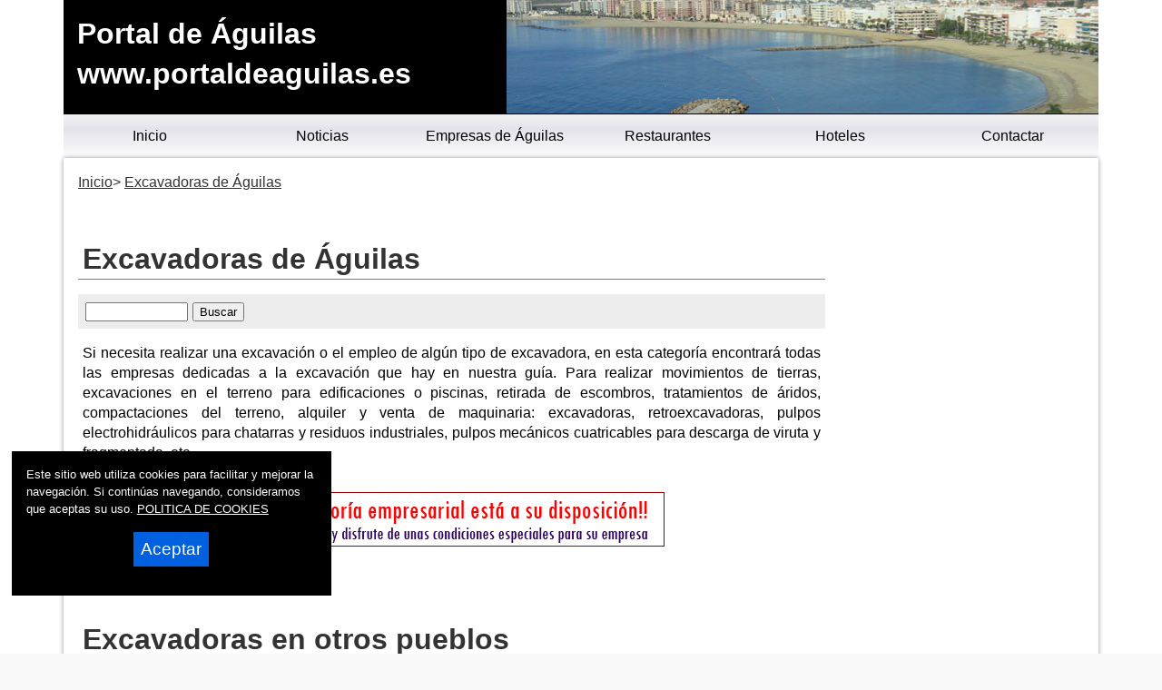

--- FILE ---
content_type: text/html
request_url: https://www.portaldeaguilas.es/empresas.asp?id=00098
body_size: 37835
content:

<!DOCTYPE html>
<html lang="es-ES"><head>
  
<title>EXCAVADORAS �GUILAS- PORTAL DE �GUILAS</title>


<meta charset="utf-8" />


<link rel="preload" as="script" href="/js/main.js">
<link rel="preload" as="style" href="/css/estilo-min.css">
<meta name="generator" content="Superweb">

<meta name="Googlebot" content="all">
<meta name="robots" content="all">

<!--<meta http-equiv="Content-Security-Policy" content="script-src 'self' google-analytics.com https://www.googleanalytics.com https://www.googleoptimize.com  'nonce-ihfJYaQ645893bWR57uZBHwp' 'nonce-pMChcY62wEIApc54Q57PO4849' 'nonce-E57Hyw57Xqn51H625794V6493mAI' 'nonce-hYifka52B62loUtNwflEu60' 'nonce-X54gFiq62lvYqmuiuiz53k59' 'nonce-LG55LH50TmUJJ55DMEB61v5696' 'nonce-k5160939294ng5052PQeuJHKIJx' 'nonce-CT93JP59J56MmwgUekoYl50k' 'nonce-514991uOKTb58Zy52V54jqg92sj' 'unsafe-inline' 'unsafe-eval'; object-src 'none'; base-uri 'none'; require-trusted-types-for 'script';">-->

<link rel="shortcut icon" href="/favicon.ico" />

<link rel="apple-touch-icon" sizes="57x57" href="/apple-icon-57x57.png">
<link rel="apple-touch-icon" sizes="60x60" href="/apple-icon-60x60.png">
<link rel="apple-touch-icon" sizes="72x72" href="/apple-icon-72x72.png">
<link rel="apple-touch-icon" sizes="76x76" href="/apple-icon-76x76.png">
<link rel="apple-touch-icon" sizes="114x114" href="/apple-icon-114x114.png">
<link rel="apple-touch-icon" sizes="120x120" href="/apple-icon-120x120.png">
<link rel="apple-touch-icon" sizes="144x144" href="/apple-icon-144x144.png">
<link rel="apple-touch-icon" sizes="152x152" href="/apple-icon-152x152.png">
<link rel="apple-touch-icon" sizes="180x180" href="/apple-icon-180x180.png">
<link rel="icon" type="image/png" sizes="192x192"  href="/android-icon-192x192.png">
<link rel="icon" type="image/png" sizes="32x32" href="/favicon-32x32.png">
<link rel="icon" type="image/png" sizes="96x96" href="/favicon-96x96.png">
<link rel="icon" type="image/png" sizes="16x16" href="/favicon-16x16.png">
<link rel="manifest" href="/manifest.json">
<meta name="msapplication-TileColor" content="#ffffff">
<meta name="msapplication-TileImage" content="/ms-icon-144x144.png">
<meta name="theme-color" content="#ffffff">


  


<link rel="stylesheet" href="/css/estilo-min.css" type="text/css" media="screen"  />



<meta name="viewport" content="initial-scale=1.0, user-scalable=yes">
  <meta name="apple-mobile-web-app-capable" content="yes">
  <meta name="apple-mobile-web-app-status-bar-style" content="black">


<link rel="image_src" href="https://www.portaldeaguilas.es/ctn.jpg" />
<meta content='https://www.portaldeaguilas.es/ctn.jpg' property='og:image'/>
  <script nonce='k5160939294ng5052PQeuJHKIJx' src="/js/main.js"></script>
<script nonce='ihfJYaQ645893bWR57uZBHwp' async src="//pagead2.googlesyndication.com/pagead/js/adsbygoogle.js"></script>





</head>

<body>



<div class="container seccion-main">
    
    
<header style="min-height:90px">



  <div class="header">
  <div id="top"><h1>Portal de &Aacute;guilas</h1></div>
  <a href="#top" id="top-link">Top of Page</a>

    <div class="logo">
  <a href="/">Portal de &Aacute;guilas<br>www.portaldeaguilas.es</a> 
  </div>
<nav>
<div class="menusup menuoculto">
<ul id="navdesp" itemscope="" itemtype="http://schema.org/SiteNavigationElement">

<li itemprop="name"><a title="Águilas noticias" itemprop="url" class="ms1" href="/"><span>Inicio</span></a>
</li>

<li itemprop="name"><a title="Noticias de Águilas" itemprop="url" class="ms3" href="/noticias/"><span>Noticias</span></a>
</li>

<!---" itemprop="url" class="ms4" href="/reportajes/"><span>Reportajes</span></a></li>%>-->

<li itemprop="name"><a title="Empresas de Águilas" itemprop="url" class="ms6" href="/empresas.asp"><span>Empresas de Águilas</span></a>
</li>


<li itemprop="name"><a title="Conoce Águilas" itemprop="url" class="ms2" href="/restaurantes.asp"><span>Restaurantes</span></a>
</li>


<li itemprop="name"><a title="Mapa de Águilas" itemprop="url" class="ms6" href="/hoteles.asp"><span>Hoteles</span></a>
</li>
<li itemprop="name"><a title="Contactar con Portal de &Aacute;guilas" itemprop="url" class="ms5" href="mailto:info@portaldeaguilas.es"><span>Contactar</span></a>
</li>
</ul>
</div>
</nav>
 
<div id="overlay" class="menuoculto"></div>
  <a href="#" id="pull" title="Menu"><svg id="svgpull" xmlns="http://www.w3.org/2000/svg" width="2.1em" height="2.1em" preserveAspectRatio="xMidYMid meet" viewBox="0 0 16 16"><path id="pathpull" fill="black" fill-rule="evenodd" d="M14 5H2V3h12v2zm0 4H2V7h12v2zM2 13h12v-2H2v2z" clip-rule="evenodd"/></svg></a>
        <!-- end .header -->
        <!--<div class="banderas"><a href="https://www.portaldeaguilas.com/" target="_top"><img src="/images/eng.png" alt="Águilas - Ingles" width="15" height="10"></a></div>-->
    </div>
    
</header>

<div class="contenido">
  <aside class="sidebar1">
    
<div style="position: absolute; top: -999px;left: -999px;">jh factory watches rolex daytona 6265 <a href="https://www.worldwildwatch.co.uk"><strong>replica watch</strong></a> most valuable rolex models tag heuer aquaracer calibre 5 price philippines <a href="https://www.idoreplica.co.uk"><strong>rolex replica uk</strong></a> breitling bentley replica cartier santos 100 ebay <a href="https://www.replicawatchonline.org.uk"><strong>fake watches</strong></a> </div> 
<ul>
<li style="padding: 3px 0px 3px 0px; border-bottom:1px solid #FFF; width:170px"><b style="padding: 0px 0px 0px 5px;">Agricultura y animales</b></li>
<li><a href="empresas.asp?id=000189"><span style="padding: 0px 0px 0px 15px;">Agricultura</span></a></li>
<li><a href="empresas.asp?id=000203"><span style="padding: 0px 0px 0px 15px;">Agua&nbsp;y&nbsp;medio&nbsp;ambiente</span></a></li>
<li><a href="empresas.asp?id=00062"><span style="padding: 0px 0px 0px 15px;">Animales&nbsp;y&nbsp;plantas</span></a></li>
<li><a href="empresas.asp?id=000165"><span style="padding: 0px 0px 0px 15px;">Fertilizantes</span></a></li>
<li><a href="empresas.asp?id=00097"><span style="padding: 0px 0px 0px 15px;">Jardineria</span></a></li>
<li><a href="empresas.asp?id=00024"><span style="padding: 0px 0px 0px 15px;">Veterinarios</span></a></li>
<li><a href="empresas.asp?id=000177"><span style="padding: 0px 0px 0px 15px;">Viveros</span></a></li>
<li style="padding: 3px 0px 3px 0px; border-bottom:1px solid #FFF; width:170px"><b style="padding: 0px 0px 0px 5px;">Alimentación y bebidas</b></li>
<li><a href="empresas.asp?id=0003"><span style="padding: 0px 0px 0px 15px;">Alimentacion</span></a></li>
<li><a href="empresas.asp?id=00018"><span style="padding: 0px 0px 0px 15px;">Bodegas</span></a></li>
<li><a href="empresas.asp?id=000163"><span style="padding: 0px 0px 0px 15px;">Catering</span></a></li>
<li><a href="empresas.asp?id=00027"><span style="padding: 0px 0px 0px 15px;">Confiterias</span></a></li>
<li><a href="empresas.asp?id=000202"><span style="padding: 0px 0px 0px 15px;">Helados</span></a></li>
<li><a href="empresas.asp?id=000193"><span style="padding: 0px 0px 0px 15px;">Huevos</span></a></li>
<li><a href="empresas.asp?id=00068"><span style="padding: 0px 0px 0px 15px;">Panaderias</span></a></li>
<li><a href="empresas.asp?id=000218"><span style="padding: 0px 0px 0px 15px;">Pastelerias</span></a></li>
<li style="padding: 3px 0px 3px 0px; border-bottom:1px solid #FFF; width:170px"><b style="padding: 0px 0px 0px 5px;">Alojamientos</b></li>
<li><a href="empresas.asp?id=00048"><span style="padding: 0px 0px 0px 15px;">Alojamientos</span></a></li>
<li><a href="empresas.asp?id=000261"><span style="padding: 0px 0px 0px 15px;">Casas&nbsp;rurales</span></a></li>
<li><a href="empresas.asp?id=000213"><span style="padding: 0px 0px 0px 15px;">Hoteles</span></a></li>
<li style="padding: 3px 0px 3px 0px; border-bottom:1px solid #FFF; width:170px"><b style="padding: 0px 0px 0px 5px;">Artes</b></li>
<li><a href="empresas.asp?id=000194"><span style="padding: 0px 0px 0px 15px;">Academia&nbsp;de&nbsp;danza</span></a></li>
<li><a href="empresas.asp?id=00096"><span style="padding: 0px 0px 0px 15px;">Alfarerias</span></a></li>
<li><a href="empresas.asp?id=000111"><span style="padding: 0px 0px 0px 15px;">Artesania</span></a></li>
<li><a href="empresas.asp?id=000263"><span style="padding: 0px 0px 0px 15px;">Escuelas&nbsp;de&nbsp;equitacion</span></a></li>
<li><a href="empresas.asp?id=000176"><span style="padding: 0px 0px 0px 15px;">Instrumentos&nbsp;musicales</span></a></li>
<li style="padding: 3px 0px 3px 0px; border-bottom:1px solid #FFF; width:170px"><b style="padding: 0px 0px 0px 5px;">Artículos de regalo</b></li>
<li><a href="empresas.asp?id=00016"><span style="padding: 0px 0px 0px 15px;">Bazares</span></a></li>
<li><a href="empresas.asp?id=00010"><span style="padding: 0px 0px 0px 15px;">Regalos</span></a></li>
<li style="padding: 3px 0px 3px 0px; border-bottom:1px solid #FFF; width:170px"><b style="padding: 0px 0px 0px 5px;">Comercio</b></li>
<li><a href="empresas.asp?id=00042"><span style="padding: 0px 0px 0px 15px;">Floristerias</span></a></li>
<li><a href="empresas.asp?id=00044"><span style="padding: 0px 0px 0px 15px;">Fotografia</span></a></li>
<li><a href="empresas.asp?id=00053"><span style="padding: 0px 0px 0px 15px;">Joyerias</span></a></li>
<li><a href="empresas.asp?id=000215"><span style="padding: 0px 0px 0px 15px;">Material&nbsp;de&nbsp;oficina</span></a></li>
<li><a href="empresas.asp?id=00078"><span style="padding: 0px 0px 0px 15px;">Relojerias</span></a></li>
<li style="padding: 3px 0px 3px 0px; border-bottom:1px solid #FFF; width:170px"><b style="padding: 0px 0px 0px 5px;">Construcción</b></li>
<li><a href="empresas.asp?id=000204"><span style="padding: 0px 0px 0px 15px;">Aislantes</span></a></li>
<li><a href="empresas.asp?id=0004"><span style="padding: 0px 0px 0px 15px;">Aridos</span></a></li>
<li><a href="empresas.asp?id=0005"><span style="padding: 0px 0px 0px 15px;">Arquitectos</span></a></li>
<li><a href="empresas.asp?id=00014"><span style="padding: 0px 0px 0px 15px;">Azulejos&nbsp;y&nbsp;terrazos</span></a></li>
<li><a href="empresas.asp?id=00022"><span style="padding: 0px 0px 0px 15px;">Carpinterias</span></a></li>
<li><a href="empresas.asp?id=00028"><span style="padding: 0px 0px 0px 15px;">Construccion</span></a></li>
<li><a href="empresas.asp?id=000210"><span style="padding: 0px 0px 0px 15px;">Cristalerias</span></a></li>
<li><a href="empresas.asp?id=000162"><span style="padding: 0px 0px 0px 15px;">Estructuras</span></a></li>
<li><a href="empresas.asp?id=00098"><span style="padding: 0px 0px 0px 15px;">Excavadoras</span></a></li>
<li><a href="empresas.asp?id=000260"><span style="padding: 0px 0px 0px 15px;">Fachadas</span></a></li>
<li><a href="empresas.asp?id=000180"><span style="padding: 0px 0px 0px 15px;">Materiales&nbsp;de&nbsp;construccion</span></a></li>
<li><a href="empresas.asp?id=000187"><span style="padding: 0px 0px 0px 15px;">Metalicas</span></a></li>
<li><a href="empresas.asp?id=000170"><span style="padding: 0px 0px 0px 15px;">Molduras</span></a></li>
<li><a href="empresas.asp?id=000252"><span style="padding: 0px 0px 0px 15px;">Montaje&nbsp;de&nbsp;tuberias</span></a></li>
<li><a href="empresas.asp?id=000164"><span style="padding: 0px 0px 0px 15px;">Palets</span></a></li>
<li><a href="empresas.asp?id=000188"><span style="padding: 0px 0px 0px 15px;">Pavimentos&nbsp;infantiles</span></a></li>
<li><a href="empresas.asp?id=000137"><span style="padding: 0px 0px 0px 15px;">Piscinas</span></a></li>
<li><a href="empresas.asp?id=000253"><span style="padding: 0px 0px 0px 15px;">Viviendas&nbsp;vpo</span></a></li>
<li style="padding: 3px 0px 3px 0px; border-bottom:1px solid #FFF; width:170px"><b style="padding: 0px 0px 0px 5px;">Destrucción de Documentos</b></li>
<li><a href="empresas.asp?id=000267"><span style="padding: 0px 0px 0px 15px;">Custodia&nbsp;de&nbsp;documentos</span></a></li>
<li><a href="empresas.asp?id=000266"><span style="padding: 0px 0px 0px 15px;">Destruccion&nbsp;de&nbsp;documentos</span></a></li>
<li style="padding: 3px 0px 3px 0px; border-bottom:1px solid #FFF; width:170px"><b style="padding: 0px 0px 0px 5px;">Industria</b></li>
<li><a href="empresas.asp?id=000195"><span style="padding: 0px 0px 0px 15px;">Energia&nbsp;solar</span></a></li>
<li><a href="empresas.asp?id=000175"><span style="padding: 0px 0px 0px 15px;">Industria</span></a></li>
<li><a href="empresas.asp?id=000184"><span style="padding: 0px 0px 0px 15px;">Madera</span></a></li>
<li><a href="empresas.asp?id=000216"><span style="padding: 0px 0px 0px 15px;">Modulos&nbsp;solares</span></a></li>
<li style="padding: 3px 0px 3px 0px; border-bottom:1px solid #FFF; width:170px"><b style="padding: 0px 0px 0px 5px;">Inmobiliarias</b></li>
<li><a href="empresas.asp?id=00051"><span style="padding: 0px 0px 0px 15px;">Inmobiliarias</span></a></li>
<li><a href="empresas.asp?id=000220"><span style="padding: 0px 0px 0px 15px;">Promotoras</span></a></li>
<li style="padding: 3px 0px 3px 0px; border-bottom:1px solid #FFF; width:170px"><b style="padding: 0px 0px 0px 5px;">Moda y textil</b></li>
<li><a href="empresas.asp?id=0009"><span style="padding: 0px 0px 0px 15px;">Articulos&nbsp;de&nbsp;piel</span></a></li>
<li><a href="empresas.asp?id=000192"><span style="padding: 0px 0px 0px 15px;">Bolsos</span></a></li>
<li><a href="empresas.asp?id=000207"><span style="padding: 0px 0px 0px 15px;">Bordados&nbsp;y&nbsp;serigrafia</span></a></li>
<li><a href="empresas.asp?id=00026"><span style="padding: 0px 0px 0px 15px;">Boutiques</span></a></li>
<li><a href="empresas.asp?id=00020"><span style="padding: 0px 0px 0px 15px;">Calzados</span></a></li>
<li><a href="empresas.asp?id=000182"><span style="padding: 0px 0px 0px 15px;">Camisetas</span></a></li>
<li><a href="empresas.asp?id=000259"><span style="padding: 0px 0px 0px 15px;">Complementos</span></a></li>
<li><a href="empresas.asp?id=00030"><span style="padding: 0px 0px 0px 15px;">Cortinas</span></a></li>
<li><a href="empresas.asp?id=000198"><span style="padding: 0px 0px 0px 15px;">Lenceria</span></a></li>
<li><a href="empresas.asp?id=000254"><span style="padding: 0px 0px 0px 15px;">Moda</span></a></li>
<li><a href="empresas.asp?id=000258"><span style="padding: 0px 0px 0px 15px;">Pantalones</span></a></li>
<li><a href="empresas.asp?id=000197"><span style="padding: 0px 0px 0px 15px;">Ropa</span></a></li>
<li><a href="empresas.asp?id=000269"><span style="padding: 0px 0px 0px 15px;">Ropa&nbsp;deportiva</span></a></li>
<li><a href="empresas.asp?id=000268"><span style="padding: 0px 0px 0px 15px;">Uniformes&nbsp;escolares</span></a></li>
<li style="padding: 3px 0px 3px 0px; border-bottom:1px solid #FFF; width:170px"><b style="padding: 0px 0px 0px 5px;">Muebles y hogar</b></li>
<li><a href="empresas.asp?id=000209"><span style="padding: 0px 0px 0px 15px;">Climatizacion</span></a></li>
<li><a href="empresas.asp?id=000172"><span style="padding: 0px 0px 0px 15px;">Cocinas</span></a></li>
<li><a href="empresas.asp?id=000161"><span style="padding: 0px 0px 0px 15px;">Decoracion</span></a></li>
<li><a href="empresas.asp?id=000117"><span style="padding: 0px 0px 0px 15px;">Electricidad</span></a></li>
<li><a href="empresas.asp?id=00035"><span style="padding: 0px 0px 0px 15px;">Electrodomesticos</span></a></li>
<li><a href="empresas.asp?id=00040"><span style="padding: 0px 0px 0px 15px;">Ferreterias</span></a></li>
<li><a href="empresas.asp?id=000153"><span style="padding: 0px 0px 0px 15px;">Fontaneria</span></a></li>
<li><a href="empresas.asp?id=000214"><span style="padding: 0px 0px 0px 15px;">Iluminacion</span></a></li>
<li><a href="empresas.asp?id=000151"><span style="padding: 0px 0px 0px 15px;">Limpieza</span></a></li>
<li><a href="empresas.asp?id=00061"><span style="padding: 0px 0px 0px 15px;">Muebles</span></a></li>
<li><a href="empresas.asp?id=000136"><span style="padding: 0px 0px 0px 15px;">Pintores</span></a></li>
<li><a href="empresas.asp?id=000100"><span style="padding: 0px 0px 0px 15px;">Pintura</span></a></li>
<li><a href="empresas.asp?id=000183"><span style="padding: 0px 0px 0px 15px;">Puertas</span></a></li>
<li><a href="empresas.asp?id=000185"><span style="padding: 0px 0px 0px 15px;">Rehabilitacion</span></a></li>
<li><a href="empresas.asp?id=000142"><span style="padding: 0px 0px 0px 15px;">Saneamientos</span></a></li>
<li style="padding: 3px 0px 3px 0px; border-bottom:1px solid #FFF; width:170px"><b style="padding: 0px 0px 0px 5px;">Nuevas tecnologías</b></li>
<li><a href="empresas.asp?id=000157"><span style="padding: 0px 0px 0px 15px;">Consumibles</span></a></li>
<li><a href="empresas.asp?id=000108"><span style="padding: 0px 0px 0px 15px;">Informatica</span></a></li>
<li><a href="empresas.asp?id=000181"><span style="padding: 0px 0px 0px 15px;">Nuevas&nbsp;tecnologias</span></a></li>
<li><a href="empresas.asp?id=00081"><span style="padding: 0px 0px 0px 15px;">Sonido</span></a></li>
<li><a href="empresas.asp?id=000148"><span style="padding: 0px 0px 0px 15px;">Telefonia</span></a></li>
<li><a href="empresas.asp?id=000149"><span style="padding: 0px 0px 0px 15px;">Television</span></a></li>
<li style="padding: 3px 0px 3px 0px; border-bottom:1px solid #FFF; width:170px"><b style="padding: 0px 0px 0px 5px;">Ocio y entretenimiento</b></li>
<li><a href="empresas.asp?id=00015"><span style="padding: 0px 0px 0px 15px;">Bares&nbsp;y&nbsp;discotecas</span></a></li>
<li><a href="empresas.asp?id=00017"><span style="padding: 0px 0px 0px 15px;">Bicicletas</span></a></li>
<li><a href="empresas.asp?id=000114"><span style="padding: 0px 0px 0px 15px;">Cervecerias</span></a></li>
<li><a href="empresas.asp?id=000191"><span style="padding: 0px 0px 0px 15px;">Cibercafes</span></a></li>
<li><a href="empresas.asp?id=00033"><span style="padding: 0px 0px 0px 15px;">Deportes</span></a></li>
<li><a href="empresas.asp?id=00056"><span style="padding: 0px 0px 0px 15px;">Librerias</span></a></li>
<li><a href="empresas.asp?id=00063"><span style="padding: 0px 0px 0px 15px;">Ocio</span></a></li>
<li><a href="empresas.asp?id=00091"><span style="padding: 0px 0px 0px 15px;">Videoclubs</span></a></li>
<li><a href="empresas.asp?id=000178"><span style="padding: 0px 0px 0px 15px;">Videojuegos</span></a></li>
<li style="padding: 3px 0px 3px 0px; border-bottom:1px solid #FFF; width:170px"><b style="padding: 0px 0px 0px 5px;">Publicidad y artes graficas</b></li>
<li><a href="empresas.asp?id=000129"><span style="padding: 0px 0px 0px 15px;">Imprentas</span></a></li>
<li><a href="empresas.asp?id=00069"><span style="padding: 0px 0px 0px 15px;">Papelerias</span></a></li>
<li><a href="empresas.asp?id=000156"><span style="padding: 0px 0px 0px 15px;">Publicidad</span></a></li>
<li><a href="empresas.asp?id=000174"><span style="padding: 0px 0px 0px 15px;">Serigrafia</span></a></li>
<li style="padding: 3px 0px 3px 0px; border-bottom:1px solid #FFF; width:170px"><b style="padding: 0px 0px 0px 5px;">Restaurantes</b></li>
<li><a href="empresas.asp?id=00019"><span style="padding: 0px 0px 0px 15px;">Cafeterias</span></a></li>
<li><a href="empresas.asp?id=00073"><span style="padding: 0px 0px 0px 15px;">Pizzerias</span></a></li>
<li><a href="empresas.asp?id=000140"><span style="padding: 0px 0px 0px 15px;">Restaurantes</span></a></li>
<li style="padding: 3px 0px 3px 0px; border-bottom:1px solid #FFF; width:170px"><b style="padding: 0px 0px 0px 5px;">Salud y bienestar</b></li>
<li><a href="empresas.asp?id=00032"><span style="padding: 0px 0px 0px 15px;">Dentistas</span></a></li>
<li><a href="empresas.asp?id=000250"><span style="padding: 0px 0px 0px 15px;">Dietistas</span></a></li>
<li><a href="empresas.asp?id=000168"><span style="padding: 0px 0px 0px 15px;">Fitness</span></a></li>
<li><a href="empresas.asp?id=000126"><span style="padding: 0px 0px 0px 15px;">Gimnasios</span></a></li>
<li><a href="empresas.asp?id=00059"><span style="padding: 0px 0px 0px 15px;">Medicos</span></a></li>
<li><a href="empresas.asp?id=00065"><span style="padding: 0px 0px 0px 15px;">Opticas</span></a></li>
<li><a href="empresas.asp?id=000139"><span style="padding: 0px 0px 0px 15px;">Psicologos</span></a></li>
<li style="padding: 3px 0px 3px 0px; border-bottom:1px solid #FFF; width:170px"><b style="padding: 0px 0px 0px 5px;">Servicios</b></li>
<li><a href="empresas.asp?id=000106"><span style="padding: 0px 0px 0px 15px;">Academias</span></a></li>
<li><a href="empresas.asp?id=00011"><span style="padding: 0px 0px 0px 15px;">Asesorias</span></a></li>
<li><a href="empresas.asp?id=000264"><span style="padding: 0px 0px 0px 15px;">Formacion</span></a></li>
<li><a href="empresas.asp?id=00057"><span style="padding: 0px 0px 0px 15px;">Locutorios</span></a></li>
<li><a href="empresas.asp?id=00070"><span style="padding: 0px 0px 0px 15px;">Peluquerias</span></a></li>
<li><a href="empresas.asp?id=000146"><span style="padding: 0px 0px 0px 15px;">Vigilancia&nbsp;y&nbsp;seguridad</span></a></li>
<li style="padding: 3px 0px 3px 0px; border-bottom:1px solid #FFF; width:170px"><b style="padding: 0px 0px 0px 5px;">Servicios profesionales</b></li>
<li><a href="empresas.asp?id=0001"><span style="padding: 0px 0px 0px 15px;">Abogados</span></a></li>
<li><a href="empresas.asp?id=00099"><span style="padding: 0px 0px 0px 15px;">Ingenieros</span></a></li>
<li><a href="empresas.asp?id=000152"><span style="padding: 0px 0px 0px 15px;">Procuradores</span></a></li>
<li><a href="empresas.asp?id=00080"><span style="padding: 0px 0px 0px 15px;">Seguros</span></a></li>
<li><a href="empresas.asp?id=000251"><span style="padding: 0px 0px 0px 15px;">Suministros&nbsp;de&nbsp;hosteleria</span></a></li>
<li style="padding: 3px 0px 3px 0px; border-bottom:1px solid #FFF; width:170px"><b style="padding: 0px 0px 0px 5px;">Transportes y vehículos</b></li>
<li><a href="empresas.asp?id=000186"><span style="padding: 0px 0px 0px 15px;">Autocares</span></a></li>
<li><a href="empresas.asp?id=000102"><span style="padding: 0px 0px 0px 15px;">Automoviles</span></a></li>
<li><a href="empresas.asp?id=000179"><span style="padding: 0px 0px 0px 15px;">Gasolineras</span></a></li>
<li><a href="empresas.asp?id=000128"><span style="padding: 0px 0px 0px 15px;">Gruas</span></a></li>
<li><a href="empresas.asp?id=000200"><span style="padding: 0px 0px 0px 15px;">Motor</span></a></li>
<li><a href="empresas.asp?id=000201"><span style="padding: 0px 0px 0px 15px;">Motos</span></a></li>
<li><a href="empresas.asp?id=000217"><span style="padding: 0px 0px 0px 15px;">Nautica</span></a></li>
<li><a href="empresas.asp?id=00095"><span style="padding: 0px 0px 0px 15px;">Neumaticos</span></a></li>
<li><a href="empresas.asp?id=00083"><span style="padding: 0px 0px 0px 15px;">Talleres&nbsp;y&nbsp;concesionarios</span></a></li>
<li><a href="empresas.asp?id=00085"><span style="padding: 0px 0px 0px 15px;">Taxis</span></a></li>
<li><a href="empresas.asp?id=000104"><span style="padding: 0px 0px 0px 15px;">Transportes</span></a></li>
<li style="padding: 3px 0px 3px 0px; border-bottom:1px solid #FFF; width:170px"><b style="padding: 0px 0px 0px 5px;">Turismo</b></li>
<li><a href="empresas.asp?id=000107"><span style="padding: 0px 0px 0px 15px;">Agencias&nbsp;de&nbsp;viajes</span></a></li>
<li><a href="empresas.asp?id=000221"><span style="padding: 0px 0px 0px 15px;">Turismo&nbsp;residencial</span></a></li>
<li><a href="empresas.asp?id=000262"><span style="padding: 0px 0px 0px 15px;">Turismo&nbsp;rural</span></a></li>
<li style="padding: 3px 0px 3px 0px; border-bottom:1px solid #FFF; width:170px"><b style="padding: 0px 0px 0px 5px;">Varios</b></li>
<li><a href="empresas.asp?id=00075"><span style="padding: 0px 0px 0px 15px;">Prensa</span></a></li>
<li><a href="empresas.asp?id=000154"><span style="padding: 0px 0px 0px 15px;">Radios</span></a></li>
</ul>

    </aside>
    
  <main class="content">
 	  <div id="migas">
      <ol itemscope itemtype="http://schema.org/BreadcrumbList">
      <li itemprop="itemListElement" itemscope itemtype="http://schema.org/ListItem"><a itemprop="item" href="/" title="Inicio"><span itemprop="name">Inicio</span></a><meta itemprop="position" content="1" /></li> <li itemprop="itemListElement" itemscope itemtype="http://schema.org/ListItem"><a itemprop="item" href="/empresas.asp" title="Excavadoras de Águilas"><span itemprop="name">Excavadoras de Águilas</span></a><meta itemprop="position" content="2" /></li>
      </ol>
      </div>

<div class="bienvenida">
        
<section>

	<div class="cuerpo" itemprop='articleBody'>
    <article>
<h2>Excavadoras de Águilas</h2>
<div class="buscacat">
<form action="empresas.asp" method="post" ><input type="text" size="12" name="texto" ><input type="submit" value="Buscar" ><input type="hidden" name="id" value="00000"></form>
</div>

<p>Si necesita realizar una excavación o el empleo de algún tipo de excavadora, en esta categoría encontrará todas las empresas dedicadas a la excavación que hay en nuestra guía. Para realizar movimientos de tierras, excavaciones en el terreno para edificaciones o piscinas, retirada de escombros, tratamientos de áridos, compactaciones del terreno, alquiler y venta de maquinaria: excavadoras, retroexcavadoras, pulpos electrohidráulicos para chatarras y residuos industriales, pulpos mecánicos cuatricables para descarga de viruta y fragmentada, etc. 
<p>


<p class='centrado'><a href='http://www.portaldemurcia.es/oferta.asp'><img src='http://www.portaldemurcia.es/img/especial-vacio.gif' width='468' height='60' border='0'></a></p>

<div class="listaempresas">
<dl>


  
</dl>


<!-- otras -->




<div>
	<h2>&nbsp;<br>Excavadoras en otros pueblos</h2>
</div>
	

<dl>



<dt><img src='http://www.murcia.com/empresas/quilez.gif' alt='Excavadoras Águilas : Aridos y Hormigones J. J. Quilez' title='Excavadoras Águilas : Aridos y Hormigones J. J. Quilez' >
<b>Aridos y Hormigones J. J. Quilez</b> 
</dt>
<dd>
P. I. Cerro del Castillo, Parcela E1  
<br>30520 Jumilla (Murcia)  
<br>Telf.: 968 75 74 87<br>
<a href= target=_blank></a>

</dd>

  
</dl>

</div> 
	<p><font style="color:darkred"><strong>Nota:</strong> 
	Si deseas anunciarte en la Gu&iacute;a de Empresas de Águilas, visita <a href=http://www.murcia.com/publicidad/empresas.asp>Murcia.com/publicidad</a></font>

<p>

<p>
En esta categor&iacute;a puedes encontrar empresas relacionadas con Excavadoras de Águilas;
demolicion, compactaciones, retirada de escombros, excavaciones, camiones, rulos, derrumbes, demoledoras, terrenos, piscinas, viviendas, edificios, chalets, excavadoras, retroexcavadoras, derribos, inmuebles, voladuras, triturar, cizalla, estructuras, hormigon, metalicas, hierros, escombros, movimientos de tierras, terrenos, aridos, maquinaria, pulpos, gruas, electrohidraulicos, cuatricables, etc.
</p>



<p>

<!-- include file="foro.asp"-->

</article>
	
	
    </div>




<div class="redes">
<ul>
   <li><a title="Facebook" href="https://www.facebook.com/sharer.php?u=https://www.portaldeaguilas.es/empresas.asp" target="_blank" rel=nofollow><svg xmlns="http://www.w3.org/2000/svg" width="100%" height="0.8em" preserveAspectRatio="xMidYMid meet" viewBox="0 0 320 512"><path fill="white" d="m279.14 288l14.22-92.66h-88.91v-60.13c0-25.35 12.42-50.06 52.24-50.06h40.42V6.26S260.43 0 225.36 0c-73.22 0-121.08 44.38-121.08 124.72v70.62H22.89V288h81.39v224h100.17V288z"/></svg></a></li>
<li><a title="Twitter" href="https://twitter.com/intent/tweet?text=&url=https://www.portaldeaguilas.es/empresas.asp" rel=nofollow target="_blank"><svg xmlns="http://www.w3.org/2000/svg" width="100%" height="0.8em" preserveAspectRatio="xMidYMid meet" viewBox="0 0 16 16"><path fill="white" d="M5.026 15c6.038 0 9.341-5.003 9.341-9.334c0-.14 0-.282-.006-.422A6.685 6.685 0 0 0 16 3.542a6.658 6.658 0 0 1-1.889.518a3.301 3.301 0 0 0 1.447-1.817a6.533 6.533 0 0 1-2.087.793A3.286 3.286 0 0 0 7.875 6.03a9.325 9.325 0 0 1-6.767-3.429a3.289 3.289 0 0 0 1.018 4.382A3.323 3.323 0 0 1 .64 6.575v.045a3.288 3.288 0 0 0 2.632 3.218a3.203 3.203 0 0 1-.865.115a3.23 3.23 0 0 1-.614-.057a3.283 3.283 0 0 0 3.067 2.277A6.588 6.588 0 0 1 .78 13.58a6.32 6.32 0 0 1-.78-.045A9.344 9.344 0 0 0 5.026 15z"/></svg></a></li>
<li><a title="Wahtsapp" href="whatsapp://send?text=https://www.portaldeaguilas.es/empresas.asp" target="_blank"><svg xmlns="http://www.w3.org/2000/svg" width="100%" height="0.8em" preserveAspectRatio="xMidYMid meet" viewBox="0 0 16 16"><path fill="white" d="M13.601 2.326A7.854 7.854 0 0 0 7.994 0C3.627 0 .068 3.558.064 7.926c0 1.399.366 2.76 1.057 3.965L0 16l4.204-1.102a7.933 7.933 0 0 0 3.79.965h.004c4.368 0 7.926-3.558 7.93-7.93A7.898 7.898 0 0 0 13.6 2.326zM7.994 14.521a6.573 6.573 0 0 1-3.356-.92l-.24-.144l-2.494.654l.666-2.433l-.156-.251a6.56 6.56 0 0 1-1.007-3.505c0-3.626 2.957-6.584 6.591-6.584a6.56 6.56 0 0 1 4.66 1.931a6.557 6.557 0 0 1 1.928 4.66c-.004 3.639-2.961 6.592-6.592 6.592zm3.615-4.934c-.197-.099-1.17-.578-1.353-.646c-.182-.065-.315-.099-.445.099c-.133.197-.513.646-.627.775c-.114.133-.232.148-.43.05c-.197-.1-.836-.308-1.592-.985c-.59-.525-.985-1.175-1.103-1.372c-.114-.198-.011-.304.088-.403c.087-.088.197-.232.296-.346c.1-.114.133-.198.198-.33c.065-.134.034-.248-.015-.347c-.05-.099-.445-1.076-.612-1.47c-.16-.389-.323-.335-.445-.34c-.114-.007-.247-.007-.38-.007a.729.729 0 0 0-.529.247c-.182.198-.691.677-.691 1.654c0 .977.71 1.916.81 2.049c.098.133 1.394 2.132 3.383 2.992c.47.205.84.326 1.129.418c.475.152.904.129 1.246.08c.38-.058 1.171-.48 1.338-.943c.164-.464.164-.86.114-.943c-.049-.084-.182-.133-.38-.232z"/></svg></a></li>
<li><a title="Mail" href="mailto:?subject=Te recomiendo este contenido&amp;body=Mira esta web: https://www.portaldeaguilas.es/empresas.asp" title="Compartir por email" target="_blank"><svg xmlns="http://www.w3.org/2000/svg" width="100%" height="0.8em" preserveAspectRatio="xMidYMid meet" viewBox="0 0 512 512"><path fill="white" d="M502.3 190.8c3.9-3.1 9.7-.2 9.7 4.7V400c0 26.5-21.5 48-48 48H48c-26.5 0-48-21.5-48-48V195.6c0-5 5.7-7.8 9.7-4.7c22.4 17.4 52.1 39.5 154.1 113.6c21.1 15.4 56.7 47.8 92.2 47.6c35.7.3 72-32.8 92.3-47.6c102-74.1 131.6-96.3 154-113.7zM256 320c23.2.4 56.6-29.2 73.4-41.4c132.7-96.3 142.8-104.7 173.4-128.7c5.8-4.5 9.2-11.5 9.2-18.9v-19c0-26.5-21.5-48-48-48H48C21.5 64 0 85.5 0 112v19c0 7.4 3.4 14.3 9.2 18.9c30.6 23.9 40.7 32.4 173.4 128.7c16.8 12.2 50.2 41.8 73.4 41.4z"/></svg></a></li>
<li><a title="Imprimir" href="javascript:window.print();"><svg xmlns="http://www.w3.org/2000/svg" width="100%" height="0.8em" preserveAspectRatio="xMidYMid meet" viewBox="0 0 1664 1536"><path fill="white" d="M384 1408h896v-256H384v256zm0-640h896V384h-160q-40 0-68-28t-28-68V128H384v640zm1152 64q0-26-19-45t-45-19t-45 19t-19 45t19 45t45 19t45-19t19-45zm128 0v416q0 13-9.5 22.5t-22.5 9.5h-224v160q0 40-28 68t-68 28H352q-40 0-68-28t-28-68v-160H32q-13 0-22.5-9.5T0 1248V832q0-79 56.5-135.5T192 640h64V96q0-40 28-68t68-28h672q40 0 88 20t76 48l152 152q28 28 48 76t20 88v256h64q79 0 135.5 56.5T1664 832z"/></svg></a></li>
</ul>
</div>

</section>

</div>

    <!-- end .content --></main>
  <aside class="sidebar2">


<nav>
<div class="menulateral secd">

<ul class="nav">

</ul>
</div>
</nav>



<p> </p>
<div class="anunciogooglelat">
<!-- lateral ciudad totana noticias -->
<ins class="adsbygoogle"
     style="display:block"
     data-ad-client="ca-pub-4413343417980043"
     data-ad-slot="6730238161"
     data-ad-format="auto"></ins>
<script nonce='E57Hyw57Xqn51H625794V6493mAI'>
(adsbygoogle = window.adsbygoogle || []).push({});
</script>
</div>
<p> </p>

<div class="banner">

<a href="http://www.transportesbarcelo.com" target="_blank"><img loading='lazy' src="https://www.totana.com/banner/barcelo.gif" WIDTH="135" HEIGHT="57" border="0" alt="Transportes Barcelo" /></a>
<a href="http://www.dismontub.com" target="_blank"><img loading='lazy' src="https://www.totana.com/banner/dismontub2.gif" WIDTH="135" HEIGHT="43" border="0" alt="Montaje de tuberias de fundicion ductil" title="Montaje de tuberias de fundicion ductil" /></a>
<a href="http://www.avatarinternet.com" title="Avatar Internet" target="_blank"><img loading='lazy' src="https://www.totana.com/banner/avatar-internet.gif" width='140' height='220' border="0" alt="Dise&ntilde;o Web Murcia" title="Avatar Internet" /></a>
<a href="http://www.pavimentos-infantiles.com" target="_blank" title="Pavimentos infantiles"><img loading='lazy' src="https://www.totana.com/banner/pavimentos-caucho.jpg" WIDTH="120" HEIGHT="84" border="0" alt="Pavimentos infantiles" title="Pavimentos infantiles" /></a>
<a href="http://www.fachadasmurcia.com" target="_blank"><img loading='lazy' src="https://www.totana.com/banner/fachadas-murcia2.gif" WIDTH="135" HEIGHT="56" border="0" alt="Fachadas Murcia" title="Fachadas Murcia" /></a>
<a href="http://www.educarjugando.com" target="_blank"><img loading='lazy' src="https://www.totana.com/banner/educar-jugando.gif" WIDTH="135" HEIGHT="99" border="0" alt="Juegos didácticos" title="Juegos didácticos" /></a>


</div>



    <!-- end .sidebar2 --></aside>
</div> <!-- end .contenido-->

<div id="totop"><svg id="svgtop" xmlns="http://www.w3.org/2000/svg" width="3.5em" height="3.5em" preserveAspectRatio="xMidYMid meet" viewBox="0 0 24 24"><path id="pathtop" fill="currentColor" d="M5 21h14c1.103 0 2-.897 2-2V5c0-1.103-.897-2-2-2H5c-1.103 0-2 .897-2 2v14c0 1.103.897 2 2 2zm7-13.414l5.707 5.707l-1.414 1.414L12 10.414l-4.293 4.293l-1.414-1.414L12 7.586z"/></svg></div>
<footer>
  <div class="footer">
  <div class="texto-footer" itemscope itemtype="https://schema.org/Organization">
    <span itemprop="name">&copy; 2006 - 2026&nbsp;Portal de &Aacute;guilas Noticias</span>

 <br />
<span itemprop="email"><a title="Mail" href="mailto:info@portaldeaguilas.es">info@portaldeaguilas.es</a></span>

</div>

<div class="bgfooter">
</div>

<div class="redes-faldon">
<span class="titulo-redes-faldon">S&iacute;guenos en: </span>
<ul>
<li><a href="https://www.facebook.com" title="facebook" target="_blank"><svg xmlns="http://www.w3.org/2000/svg" width="100%" height="0.8em" preserveAspectRatio="xMidYMid meet" viewBox="0 0 320 512"><path fill="white" d="m279.14 288l14.22-92.66h-88.91v-60.13c0-25.35 12.42-50.06 52.24-50.06h40.42V6.26S260.43 0 225.36 0c-73.22 0-121.08 44.38-121.08 124.72v70.62H22.89V288h81.39v224h100.17V288z"/></svg></a></li>

<li><a href="https://www.twitter.com" title="Twitter" target="_blank"><svg xmlns="http://www.w3.org/2000/svg" width="100%" height="0.8em" preserveAspectRatio="xMidYMid meet" viewBox="0 0 16 16"><path fill="white" d="M5.026 15c6.038 0 9.341-5.003 9.341-9.334c0-.14 0-.282-.006-.422A6.685 6.685 0 0 0 16 3.542a6.658 6.658 0 0 1-1.889.518a3.301 3.301 0 0 0 1.447-1.817a6.533 6.533 0 0 1-2.087.793A3.286 3.286 0 0 0 7.875 6.03a9.325 9.325 0 0 1-6.767-3.429a3.289 3.289 0 0 0 1.018 4.382A3.323 3.323 0 0 1 .64 6.575v.045a3.288 3.288 0 0 0 2.632 3.218a3.203 3.203 0 0 1-.865.115a3.23 3.23 0 0 1-.614-.057a3.283 3.283 0 0 0 3.067 2.277A6.588 6.588 0 0 1 .78 13.58a6.32 6.32 0 0 1-.78-.045A9.344 9.344 0 0 0 5.026 15z"/></svg></a></li>
</ul>
</div>

<div class="desarrolla">
<strong>Powered by: </strong>
<a href="https://www.superweb.es" title="Dise&ntilde;o Web - Superweb" target="_blank">Superweb</a>&nbsp;
<a href="https://www.avatarinternet.com" title="Dise&ntilde;o Web Murcia - Avatar Internet" target="_blank"><img src="https://www.superweb.es/images/logo-avatar.png" width="14" height="20" alt="Dise&ntilde;o Web Murcia - Avatar Internet" title="Dise&ntilde;o Web Murcia - Avatar Internet" /></a>
<br />
<a href="/aviso-legal.asp">Aviso Legal</a> - <a href="/politica-privacidad.asp">Pol&iacute;tica de Privacidad</a> - <a href="/politica-cookies.asp">Pol&iacute;tica de Cookies</a>
</div>
    <!-- end .footer --></div>
    </footer>

			
<!-- Google tag (gtag.js) -->
<script async src="https://www.googletagmanager.com/gtag/js?id=G-1GQ5BBN8SE"></script>
<script>
  window.dataLayer = window.dataLayer || [];
  function gtag(){dataLayer.push(arguments);}
  gtag('js', new Date());

  gtag('config', 'G-1GQ5BBN8SE');
</script>
			

<script nonce='hYifka52B62loUtNwflEu60'>

document.addEventListener("DOMContentLoaded", function(){if(window.sessionStorage.getItem("borracookies")=="1"){ document.getElementById("cookies").style.display="none";}});

function AceptaCookies(){
var expdate = new Date();
expdate.setTime(expdate.getTime() + (24 * 60 * 60 * 1000 * 365)); 
SetCookie ('https://www.portaldeaguilas.es/cookies', '1', expdate , '/', null, false);
	document.getElementById("cookies").style.display="none";	
}

function rechazarCookies()
{
	window.sessionStorage.setItem("borracookies","1");
	document.getElementById("cookies").style.display="none";
	}

function SetCookie (name, value) 

{

var argv = SetCookie.arguments;

var argc = SetCookie.arguments.length;

var expires = (2 < argc) ? argv[2] : null;

var path = (3 < argc) ? argv[3] : null;

var domain = (4 < argc) ? argv[4] : null;

var secure = (5 < argc) ? argv[5] : false;

document.cookie = name + "=" + escape (value) +

((expires == null) ? "" : ("; expires=" + expires.toGMTString())) +

((path == null) ? "" : ("; path=" + path)) +

((domain == null) ? "" : ("; domain=" + domain)) +

((secure == true) ? "; secure" : "");
  location.reload();

}

</script>




<div id="cookies">

Este sitio web utiliza cookies para facilitar y mejorar la navegaci&oacute;n. Si contin&uacute;as navegando, consideramos que aceptas su uso.

<a href="/politica.asp">
POLITICA DE COOKIES</a>
<button type="button" name="boton-cook" id="boton-cook" class="boton-cook">Aceptar</button>
</div>




  <!-- end .container -->
            
  </div>

</body>
</html>


--- FILE ---
content_type: text/html; charset=utf-8
request_url: https://www.google.com/recaptcha/api2/aframe
body_size: 267
content:
<!DOCTYPE HTML><html><head><meta http-equiv="content-type" content="text/html; charset=UTF-8"></head><body><script nonce="xsZ_-_0EqRlv72FhpuNg0Q">/** Anti-fraud and anti-abuse applications only. See google.com/recaptcha */ try{var clients={'sodar':'https://pagead2.googlesyndication.com/pagead/sodar?'};window.addEventListener("message",function(a){try{if(a.source===window.parent){var b=JSON.parse(a.data);var c=clients[b['id']];if(c){var d=document.createElement('img');d.src=c+b['params']+'&rc='+(localStorage.getItem("rc::a")?sessionStorage.getItem("rc::b"):"");window.document.body.appendChild(d);sessionStorage.setItem("rc::e",parseInt(sessionStorage.getItem("rc::e")||0)+1);localStorage.setItem("rc::h",'1768984853546');}}}catch(b){}});window.parent.postMessage("_grecaptcha_ready", "*");}catch(b){}</script></body></html>